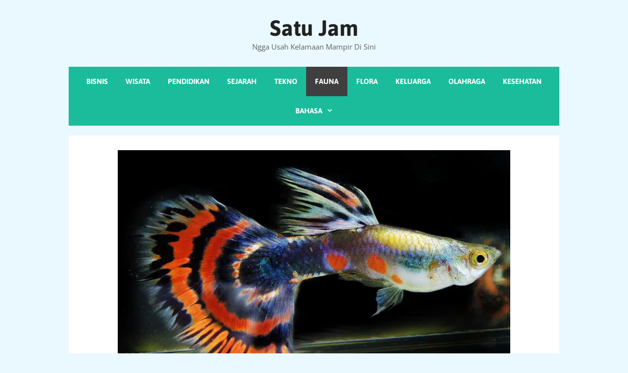

--- FILE ---
content_type: text/html; charset=utf-8
request_url: https://www.google.com/recaptcha/api2/aframe
body_size: 268
content:
<!DOCTYPE HTML><html><head><meta http-equiv="content-type" content="text/html; charset=UTF-8"></head><body><script nonce="RGqNOnoDZxkaEHBm6TgfqA">/** Anti-fraud and anti-abuse applications only. See google.com/recaptcha */ try{var clients={'sodar':'https://pagead2.googlesyndication.com/pagead/sodar?'};window.addEventListener("message",function(a){try{if(a.source===window.parent){var b=JSON.parse(a.data);var c=clients[b['id']];if(c){var d=document.createElement('img');d.src=c+b['params']+'&rc='+(localStorage.getItem("rc::a")?sessionStorage.getItem("rc::b"):"");window.document.body.appendChild(d);sessionStorage.setItem("rc::e",parseInt(sessionStorage.getItem("rc::e")||0)+1);localStorage.setItem("rc::h",'1769506144564');}}}catch(b){}});window.parent.postMessage("_grecaptcha_ready", "*");}catch(b){}</script></body></html>